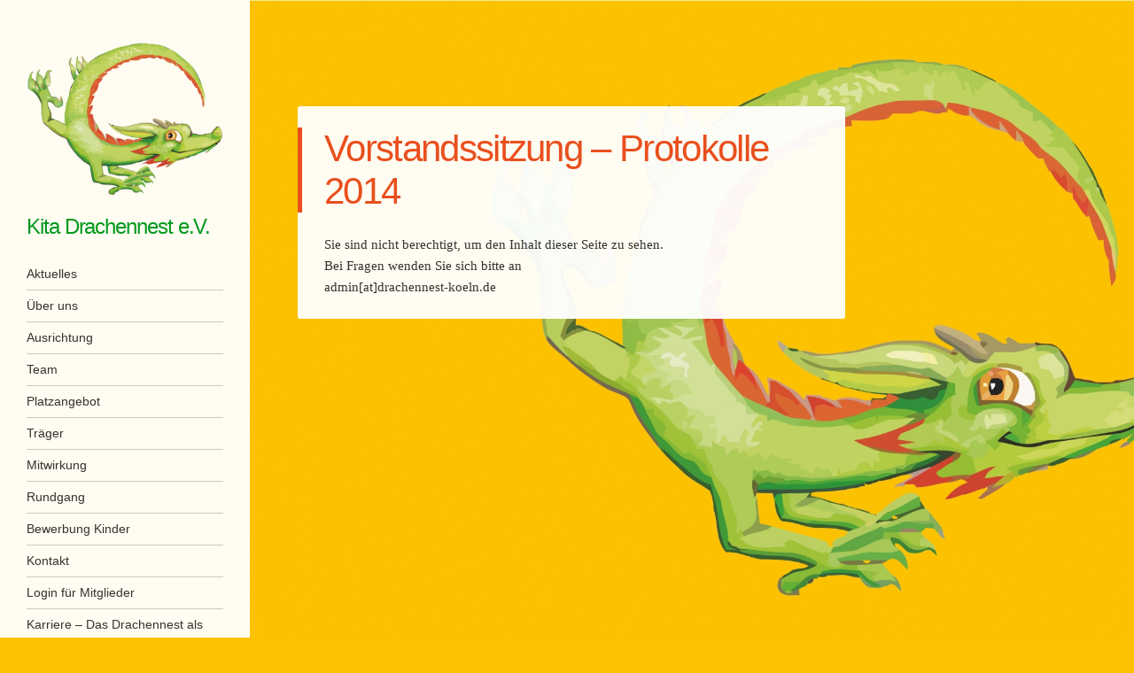

--- FILE ---
content_type: text/html; charset=UTF-8
request_url: http://drachennest-koeln.de/protokolle/vorstandssitzung-protokolle/vorstandssitzung-protokolle-2014/
body_size: 28544
content:
<!DOCTYPE html>
<html lang="de-DE" prefix="og: https://ogp.me/ns#">
<head>
<meta charset="UTF-8" />
<meta name="viewport" content="width=device-width" />
<link rel="profile" href="http://gmpg.org/xfn/11" />
<link rel="pingback" href="http://drachennest-koeln.de/xmlrpc.php" />
<!--[if lt IE 9]>
<script src="http://drachennest-koeln.de/wp-content/themes/confit/js/html5.js" type="text/javascript"></script>
<![endif]-->


<!-- Suchmaschinenoptimierung von Rank Math - https://s.rankmath.com/home -->
<title>Vorstandssitzung - Protokolle 2014 &ndash; Kita Drachennest e.V.</title>
<meta name="description" content="vp_2014_09_04 vp_2014_12_01"/>
<meta name="robots" content="follow, index, max-snippet:-1, max-video-preview:-1, max-image-preview:large"/>
<link rel="canonical" href="http://drachennest-koeln.de/protokolle/vorstandssitzung-protokolle/vorstandssitzung-protokolle-2014/" />
<meta property="og:locale" content="de_DE" />
<meta property="og:type" content="article" />
<meta property="og:title" content="Vorstandssitzung - Protokolle 2014 &ndash; Kita Drachennest e.V." />
<meta property="og:description" content="vp_2014_09_04 vp_2014_12_01" />
<meta property="og:url" content="http://drachennest-koeln.de/protokolle/vorstandssitzung-protokolle/vorstandssitzung-protokolle-2014/" />
<meta property="og:site_name" content="Kita Drachennest e.V." />
<meta property="og:updated_time" content="2017-09-07T08:19:44+00:00" />
<meta property="article:published_time" content="2017-09-06T11:49:54+00:00" />
<meta property="article:modified_time" content="2017-09-07T08:19:44+00:00" />
<meta name="twitter:card" content="summary_large_image" />
<meta name="twitter:title" content="Vorstandssitzung - Protokolle 2014 &ndash; Kita Drachennest e.V." />
<meta name="twitter:description" content="vp_2014_09_04 vp_2014_12_01" />
<meta name="twitter:label1" content="Zeit zum Lesen" />
<meta name="twitter:data1" content="Weniger als eine Minute" />
<script type="application/ld+json" class="rank-math-schema">{"@context":"https://schema.org","@graph":[{"@type":["EducationalOrganization","Organization"],"@id":"http://drachennest-koeln.de/#organization","name":"Kita Drachennest e.V.","url":"https://drachennest-koeln.de"},{"@type":"WebSite","@id":"http://drachennest-koeln.de/#website","url":"http://drachennest-koeln.de","name":"Kita Drachennest e.V.","publisher":{"@id":"http://drachennest-koeln.de/#organization"},"inLanguage":"de-DE"},{"@type":"WebPage","@id":"http://drachennest-koeln.de/protokolle/vorstandssitzung-protokolle/vorstandssitzung-protokolle-2014/#webpage","url":"http://drachennest-koeln.de/protokolle/vorstandssitzung-protokolle/vorstandssitzung-protokolle-2014/","name":"Vorstandssitzung - Protokolle 2014 &ndash; Kita Drachennest e.V.","datePublished":"2017-09-06T11:49:54+00:00","dateModified":"2017-09-07T08:19:44+00:00","isPartOf":{"@id":"http://drachennest-koeln.de/#website"},"inLanguage":"de-DE"},{"@type":"Person","@id":"http://drachennest-koeln.de/author/drachennest/","name":"drachennest","url":"http://drachennest-koeln.de/author/drachennest/","image":{"@type":"ImageObject","@id":"http://0.gravatar.com/avatar/081b24c64fb845a0249188cecd114cb8?s=96&amp;d=blank&amp;r=g","url":"http://0.gravatar.com/avatar/081b24c64fb845a0249188cecd114cb8?s=96&amp;d=blank&amp;r=g","caption":"drachennest","inLanguage":"de-DE"},"worksFor":{"@id":"http://drachennest-koeln.de/#organization"}},{"@type":"Article","headline":"Vorstandssitzung - Protokolle 2014 &ndash; Kita Drachennest e.V.","datePublished":"2017-09-06T11:49:54+00:00","dateModified":"2017-09-07T08:19:44+00:00","author":{"@id":"http://drachennest-koeln.de/author/drachennest/","name":"drachennest"},"publisher":{"@id":"http://drachennest-koeln.de/#organization"},"description":"vp_2014_09_04 vp_2014_12_01","name":"Vorstandssitzung - Protokolle 2014 &ndash; Kita Drachennest e.V.","@id":"http://drachennest-koeln.de/protokolle/vorstandssitzung-protokolle/vorstandssitzung-protokolle-2014/#richSnippet","isPartOf":{"@id":"http://drachennest-koeln.de/protokolle/vorstandssitzung-protokolle/vorstandssitzung-protokolle-2014/#webpage"},"inLanguage":"de-DE","mainEntityOfPage":{"@id":"http://drachennest-koeln.de/protokolle/vorstandssitzung-protokolle/vorstandssitzung-protokolle-2014/#webpage"}}]}</script>
<!-- /Rank Math WordPress SEO Plugin -->


<link rel="alternate" type="application/rss+xml" title="Kita Drachennest e.V. &raquo; Feed" href="http://drachennest-koeln.de/feed/" />
<link rel="alternate" type="application/rss+xml" title="Kita Drachennest e.V. &raquo; Kommentar-Feed" href="http://drachennest-koeln.de/comments/feed/" />
<link rel="alternate" type="text/calendar" title="Kita Drachennest e.V. &raquo; iCal Feed" href="http://drachennest-koeln.de/events/?ical=1" />
<script type="text/javascript">
window._wpemojiSettings = {"baseUrl":"https:\/\/s.w.org\/images\/core\/emoji\/14.0.0\/72x72\/","ext":".png","svgUrl":"https:\/\/s.w.org\/images\/core\/emoji\/14.0.0\/svg\/","svgExt":".svg","source":{"concatemoji":"http:\/\/drachennest-koeln.de\/wp-includes\/js\/wp-emoji-release.min.js?ver=6.1.1"}};
/*! This file is auto-generated */
!function(e,a,t){var n,r,o,i=a.createElement("canvas"),p=i.getContext&&i.getContext("2d");function s(e,t){var a=String.fromCharCode,e=(p.clearRect(0,0,i.width,i.height),p.fillText(a.apply(this,e),0,0),i.toDataURL());return p.clearRect(0,0,i.width,i.height),p.fillText(a.apply(this,t),0,0),e===i.toDataURL()}function c(e){var t=a.createElement("script");t.src=e,t.defer=t.type="text/javascript",a.getElementsByTagName("head")[0].appendChild(t)}for(o=Array("flag","emoji"),t.supports={everything:!0,everythingExceptFlag:!0},r=0;r<o.length;r++)t.supports[o[r]]=function(e){if(p&&p.fillText)switch(p.textBaseline="top",p.font="600 32px Arial",e){case"flag":return s([127987,65039,8205,9895,65039],[127987,65039,8203,9895,65039])?!1:!s([55356,56826,55356,56819],[55356,56826,8203,55356,56819])&&!s([55356,57332,56128,56423,56128,56418,56128,56421,56128,56430,56128,56423,56128,56447],[55356,57332,8203,56128,56423,8203,56128,56418,8203,56128,56421,8203,56128,56430,8203,56128,56423,8203,56128,56447]);case"emoji":return!s([129777,127995,8205,129778,127999],[129777,127995,8203,129778,127999])}return!1}(o[r]),t.supports.everything=t.supports.everything&&t.supports[o[r]],"flag"!==o[r]&&(t.supports.everythingExceptFlag=t.supports.everythingExceptFlag&&t.supports[o[r]]);t.supports.everythingExceptFlag=t.supports.everythingExceptFlag&&!t.supports.flag,t.DOMReady=!1,t.readyCallback=function(){t.DOMReady=!0},t.supports.everything||(n=function(){t.readyCallback()},a.addEventListener?(a.addEventListener("DOMContentLoaded",n,!1),e.addEventListener("load",n,!1)):(e.attachEvent("onload",n),a.attachEvent("onreadystatechange",function(){"complete"===a.readyState&&t.readyCallback()})),(e=t.source||{}).concatemoji?c(e.concatemoji):e.wpemoji&&e.twemoji&&(c(e.twemoji),c(e.wpemoji)))}(window,document,window._wpemojiSettings);
</script>
<style type="text/css">
img.wp-smiley,
img.emoji {
	display: inline !important;
	border: none !important;
	box-shadow: none !important;
	height: 1em !important;
	width: 1em !important;
	margin: 0 0.07em !important;
	vertical-align: -0.1em !important;
	background: none !important;
	padding: 0 !important;
}
</style>
	<link rel='stylesheet' id='wp-block-library-css' href='http://drachennest-koeln.de/wp-includes/css/dist/block-library/style.min.css?ver=6.1.1' type='text/css' media='all' />
<style id='pdfemb-pdf-embedder-viewer-style-inline-css' type='text/css'>
.wp-block-pdfemb-pdf-embedder-viewer{max-width:none}

</style>
<link rel='stylesheet' id='classic-theme-styles-css' href='http://drachennest-koeln.de/wp-includes/css/classic-themes.min.css?ver=1' type='text/css' media='all' />
<style id='global-styles-inline-css' type='text/css'>
body{--wp--preset--color--black: #000000;--wp--preset--color--cyan-bluish-gray: #abb8c3;--wp--preset--color--white: #ffffff;--wp--preset--color--pale-pink: #f78da7;--wp--preset--color--vivid-red: #cf2e2e;--wp--preset--color--luminous-vivid-orange: #ff6900;--wp--preset--color--luminous-vivid-amber: #fcb900;--wp--preset--color--light-green-cyan: #7bdcb5;--wp--preset--color--vivid-green-cyan: #00d084;--wp--preset--color--pale-cyan-blue: #8ed1fc;--wp--preset--color--vivid-cyan-blue: #0693e3;--wp--preset--color--vivid-purple: #9b51e0;--wp--preset--gradient--vivid-cyan-blue-to-vivid-purple: linear-gradient(135deg,rgba(6,147,227,1) 0%,rgb(155,81,224) 100%);--wp--preset--gradient--light-green-cyan-to-vivid-green-cyan: linear-gradient(135deg,rgb(122,220,180) 0%,rgb(0,208,130) 100%);--wp--preset--gradient--luminous-vivid-amber-to-luminous-vivid-orange: linear-gradient(135deg,rgba(252,185,0,1) 0%,rgba(255,105,0,1) 100%);--wp--preset--gradient--luminous-vivid-orange-to-vivid-red: linear-gradient(135deg,rgba(255,105,0,1) 0%,rgb(207,46,46) 100%);--wp--preset--gradient--very-light-gray-to-cyan-bluish-gray: linear-gradient(135deg,rgb(238,238,238) 0%,rgb(169,184,195) 100%);--wp--preset--gradient--cool-to-warm-spectrum: linear-gradient(135deg,rgb(74,234,220) 0%,rgb(151,120,209) 20%,rgb(207,42,186) 40%,rgb(238,44,130) 60%,rgb(251,105,98) 80%,rgb(254,248,76) 100%);--wp--preset--gradient--blush-light-purple: linear-gradient(135deg,rgb(255,206,236) 0%,rgb(152,150,240) 100%);--wp--preset--gradient--blush-bordeaux: linear-gradient(135deg,rgb(254,205,165) 0%,rgb(254,45,45) 50%,rgb(107,0,62) 100%);--wp--preset--gradient--luminous-dusk: linear-gradient(135deg,rgb(255,203,112) 0%,rgb(199,81,192) 50%,rgb(65,88,208) 100%);--wp--preset--gradient--pale-ocean: linear-gradient(135deg,rgb(255,245,203) 0%,rgb(182,227,212) 50%,rgb(51,167,181) 100%);--wp--preset--gradient--electric-grass: linear-gradient(135deg,rgb(202,248,128) 0%,rgb(113,206,126) 100%);--wp--preset--gradient--midnight: linear-gradient(135deg,rgb(2,3,129) 0%,rgb(40,116,252) 100%);--wp--preset--duotone--dark-grayscale: url('#wp-duotone-dark-grayscale');--wp--preset--duotone--grayscale: url('#wp-duotone-grayscale');--wp--preset--duotone--purple-yellow: url('#wp-duotone-purple-yellow');--wp--preset--duotone--blue-red: url('#wp-duotone-blue-red');--wp--preset--duotone--midnight: url('#wp-duotone-midnight');--wp--preset--duotone--magenta-yellow: url('#wp-duotone-magenta-yellow');--wp--preset--duotone--purple-green: url('#wp-duotone-purple-green');--wp--preset--duotone--blue-orange: url('#wp-duotone-blue-orange');--wp--preset--font-size--small: 13px;--wp--preset--font-size--medium: 20px;--wp--preset--font-size--large: 36px;--wp--preset--font-size--x-large: 42px;--wp--preset--spacing--20: 0.44rem;--wp--preset--spacing--30: 0.67rem;--wp--preset--spacing--40: 1rem;--wp--preset--spacing--50: 1.5rem;--wp--preset--spacing--60: 2.25rem;--wp--preset--spacing--70: 3.38rem;--wp--preset--spacing--80: 5.06rem;}:where(.is-layout-flex){gap: 0.5em;}body .is-layout-flow > .alignleft{float: left;margin-inline-start: 0;margin-inline-end: 2em;}body .is-layout-flow > .alignright{float: right;margin-inline-start: 2em;margin-inline-end: 0;}body .is-layout-flow > .aligncenter{margin-left: auto !important;margin-right: auto !important;}body .is-layout-constrained > .alignleft{float: left;margin-inline-start: 0;margin-inline-end: 2em;}body .is-layout-constrained > .alignright{float: right;margin-inline-start: 2em;margin-inline-end: 0;}body .is-layout-constrained > .aligncenter{margin-left: auto !important;margin-right: auto !important;}body .is-layout-constrained > :where(:not(.alignleft):not(.alignright):not(.alignfull)){max-width: var(--wp--style--global--content-size);margin-left: auto !important;margin-right: auto !important;}body .is-layout-constrained > .alignwide{max-width: var(--wp--style--global--wide-size);}body .is-layout-flex{display: flex;}body .is-layout-flex{flex-wrap: wrap;align-items: center;}body .is-layout-flex > *{margin: 0;}:where(.wp-block-columns.is-layout-flex){gap: 2em;}.has-black-color{color: var(--wp--preset--color--black) !important;}.has-cyan-bluish-gray-color{color: var(--wp--preset--color--cyan-bluish-gray) !important;}.has-white-color{color: var(--wp--preset--color--white) !important;}.has-pale-pink-color{color: var(--wp--preset--color--pale-pink) !important;}.has-vivid-red-color{color: var(--wp--preset--color--vivid-red) !important;}.has-luminous-vivid-orange-color{color: var(--wp--preset--color--luminous-vivid-orange) !important;}.has-luminous-vivid-amber-color{color: var(--wp--preset--color--luminous-vivid-amber) !important;}.has-light-green-cyan-color{color: var(--wp--preset--color--light-green-cyan) !important;}.has-vivid-green-cyan-color{color: var(--wp--preset--color--vivid-green-cyan) !important;}.has-pale-cyan-blue-color{color: var(--wp--preset--color--pale-cyan-blue) !important;}.has-vivid-cyan-blue-color{color: var(--wp--preset--color--vivid-cyan-blue) !important;}.has-vivid-purple-color{color: var(--wp--preset--color--vivid-purple) !important;}.has-black-background-color{background-color: var(--wp--preset--color--black) !important;}.has-cyan-bluish-gray-background-color{background-color: var(--wp--preset--color--cyan-bluish-gray) !important;}.has-white-background-color{background-color: var(--wp--preset--color--white) !important;}.has-pale-pink-background-color{background-color: var(--wp--preset--color--pale-pink) !important;}.has-vivid-red-background-color{background-color: var(--wp--preset--color--vivid-red) !important;}.has-luminous-vivid-orange-background-color{background-color: var(--wp--preset--color--luminous-vivid-orange) !important;}.has-luminous-vivid-amber-background-color{background-color: var(--wp--preset--color--luminous-vivid-amber) !important;}.has-light-green-cyan-background-color{background-color: var(--wp--preset--color--light-green-cyan) !important;}.has-vivid-green-cyan-background-color{background-color: var(--wp--preset--color--vivid-green-cyan) !important;}.has-pale-cyan-blue-background-color{background-color: var(--wp--preset--color--pale-cyan-blue) !important;}.has-vivid-cyan-blue-background-color{background-color: var(--wp--preset--color--vivid-cyan-blue) !important;}.has-vivid-purple-background-color{background-color: var(--wp--preset--color--vivid-purple) !important;}.has-black-border-color{border-color: var(--wp--preset--color--black) !important;}.has-cyan-bluish-gray-border-color{border-color: var(--wp--preset--color--cyan-bluish-gray) !important;}.has-white-border-color{border-color: var(--wp--preset--color--white) !important;}.has-pale-pink-border-color{border-color: var(--wp--preset--color--pale-pink) !important;}.has-vivid-red-border-color{border-color: var(--wp--preset--color--vivid-red) !important;}.has-luminous-vivid-orange-border-color{border-color: var(--wp--preset--color--luminous-vivid-orange) !important;}.has-luminous-vivid-amber-border-color{border-color: var(--wp--preset--color--luminous-vivid-amber) !important;}.has-light-green-cyan-border-color{border-color: var(--wp--preset--color--light-green-cyan) !important;}.has-vivid-green-cyan-border-color{border-color: var(--wp--preset--color--vivid-green-cyan) !important;}.has-pale-cyan-blue-border-color{border-color: var(--wp--preset--color--pale-cyan-blue) !important;}.has-vivid-cyan-blue-border-color{border-color: var(--wp--preset--color--vivid-cyan-blue) !important;}.has-vivid-purple-border-color{border-color: var(--wp--preset--color--vivid-purple) !important;}.has-vivid-cyan-blue-to-vivid-purple-gradient-background{background: var(--wp--preset--gradient--vivid-cyan-blue-to-vivid-purple) !important;}.has-light-green-cyan-to-vivid-green-cyan-gradient-background{background: var(--wp--preset--gradient--light-green-cyan-to-vivid-green-cyan) !important;}.has-luminous-vivid-amber-to-luminous-vivid-orange-gradient-background{background: var(--wp--preset--gradient--luminous-vivid-amber-to-luminous-vivid-orange) !important;}.has-luminous-vivid-orange-to-vivid-red-gradient-background{background: var(--wp--preset--gradient--luminous-vivid-orange-to-vivid-red) !important;}.has-very-light-gray-to-cyan-bluish-gray-gradient-background{background: var(--wp--preset--gradient--very-light-gray-to-cyan-bluish-gray) !important;}.has-cool-to-warm-spectrum-gradient-background{background: var(--wp--preset--gradient--cool-to-warm-spectrum) !important;}.has-blush-light-purple-gradient-background{background: var(--wp--preset--gradient--blush-light-purple) !important;}.has-blush-bordeaux-gradient-background{background: var(--wp--preset--gradient--blush-bordeaux) !important;}.has-luminous-dusk-gradient-background{background: var(--wp--preset--gradient--luminous-dusk) !important;}.has-pale-ocean-gradient-background{background: var(--wp--preset--gradient--pale-ocean) !important;}.has-electric-grass-gradient-background{background: var(--wp--preset--gradient--electric-grass) !important;}.has-midnight-gradient-background{background: var(--wp--preset--gradient--midnight) !important;}.has-small-font-size{font-size: var(--wp--preset--font-size--small) !important;}.has-medium-font-size{font-size: var(--wp--preset--font-size--medium) !important;}.has-large-font-size{font-size: var(--wp--preset--font-size--large) !important;}.has-x-large-font-size{font-size: var(--wp--preset--font-size--x-large) !important;}
.wp-block-navigation a:where(:not(.wp-element-button)){color: inherit;}
:where(.wp-block-columns.is-layout-flex){gap: 2em;}
.wp-block-pullquote{font-size: 1.5em;line-height: 1.6;}
</style>
<link rel='stylesheet' id='plyr-css-css' href='http://drachennest-koeln.de/wp-content/plugins/easy-video-player/lib/plyr.css?ver=6.1.1' type='text/css' media='all' />
<link rel='stylesheet' id='UserAccessManagerLoginForm-css' href='http://drachennest-koeln.de/wp-content/plugins/user-access-manager/assets/css/uamLoginForm.css?ver=2.2.19' type='text/css' media='screen' />
<link rel='stylesheet' id='wc-gallery-style-css' href='http://drachennest-koeln.de/wp-content/plugins/wc-gallery/includes/css/style.css?ver=1.67' type='text/css' media='all' />
<link rel='stylesheet' id='wc-gallery-popup-style-css' href='http://drachennest-koeln.de/wp-content/plugins/wc-gallery/includes/css/magnific-popup.css?ver=1.1.0' type='text/css' media='all' />
<link rel='stylesheet' id='wc-gallery-flexslider-style-css' href='http://drachennest-koeln.de/wp-content/plugins/wc-gallery/includes/vendors/flexslider/flexslider.css?ver=2.6.1' type='text/css' media='all' />
<link rel='stylesheet' id='wc-gallery-owlcarousel-style-css' href='http://drachennest-koeln.de/wp-content/plugins/wc-gallery/includes/vendors/owlcarousel/assets/owl.carousel.css?ver=2.1.4' type='text/css' media='all' />
<link rel='stylesheet' id='wc-gallery-owlcarousel-theme-style-css' href='http://drachennest-koeln.de/wp-content/plugins/wc-gallery/includes/vendors/owlcarousel/assets/owl.theme.default.css?ver=2.1.4' type='text/css' media='all' />
<link rel='stylesheet' id='sidebar-login-css' href='http://drachennest-koeln.de/wp-content/plugins/sidebar-login/build/sidebar-login.css?ver=1675162403' type='text/css' media='all' />
<link rel='stylesheet' id='style-css' href='http://drachennest-koeln.de/wp-content/themes/confit/style.css?ver=6.1.1' type='text/css' media='all' />


<script type='text/javascript' src='http://drachennest-koeln.de/wp-content/plugins/easy-video-player/lib/plyr.js?ver=6.1.1' id='plyr-js-js'></script>
<script type='text/javascript' src='http://drachennest-koeln.de/wp-includes/js/jquery/jquery.min.js?ver=3.6.1' id='jquery-core-js'></script>
<script type='text/javascript' src='http://drachennest-koeln.de/wp-includes/js/jquery/jquery-migrate.min.js?ver=3.3.2' id='jquery-migrate-js'></script>
<link rel="https://api.w.org/" href="http://drachennest-koeln.de/wp-json/" /><link rel="alternate" type="application/json" href="http://drachennest-koeln.de/wp-json/wp/v2/pages/3379" /><link rel="EditURI" type="application/rsd+xml" title="RSD" href="http://drachennest-koeln.de/xmlrpc.php?rsd" />
<link rel="wlwmanifest" type="application/wlwmanifest+xml" href="http://drachennest-koeln.de/wp-includes/wlwmanifest.xml" />
<meta name="generator" content="WordPress 6.1.1" />
<link rel='shortlink' href='http://drachennest-koeln.de/?p=3379' />
<link rel="alternate" type="application/json+oembed" href="http://drachennest-koeln.de/wp-json/oembed/1.0/embed?url=http%3A%2F%2Fdrachennest-koeln.de%2Fprotokolle%2Fvorstandssitzung-protokolle%2Fvorstandssitzung-protokolle-2014%2F" />
<link rel="alternate" type="text/xml+oembed" href="http://drachennest-koeln.de/wp-json/oembed/1.0/embed?url=http%3A%2F%2Fdrachennest-koeln.de%2Fprotokolle%2Fvorstandssitzung-protokolle%2Fvorstandssitzung-protokolle-2014%2F&#038;format=xml" />
<meta name="tec-api-version" content="v1"><meta name="tec-api-origin" content="http://drachennest-koeln.de"><link rel="alternate" href="http://drachennest-koeln.de/wp-json/tribe/events/v1/" />	<style type="text/css">
			.site-title a {
			color: #02991e !important;
		}
		</style>
	<style type="text/css" id="custom-background-css">
	body.custom-background { background-color: #fcc100; background-image: url('http://drachennest-koeln.de/wp-content/uploads/2016/11/backgroundv02-Kopie_40_100.jpg'); background-repeat: no-repeat; background-position: top left; background-attachment: scroll; }
	</style>
</head>

<body class="page-template-default page page-id-3379 page-child parent-pageid-149 custom-background tribe-no-js page-template-confit group-blog">

<div id="wrapper">
	<div id="page" class="hfeed site">
				<header id="masthead" class="site-header" role="banner">

							<div class="header-image">
					<a href="http://drachennest-koeln.de/" title="Kita Drachennest e.V." rel="home">
						<img src="http://drachennest-koeln.de/wp-content/uploads/2016/11/transps-Kopie.png" width="310" height="240" alt="" />
					</a>
				</div>
			
			
			<hgroup>
				<h1 class="site-title"><a href="http://drachennest-koeln.de/" title="Kita Drachennest e.V." rel="home">Kita Drachennest e.V.</a></h1>
				<h2 class="site-description"></h2>
			</hgroup>

			<nav role="navigation" class="site-navigation main-navigation">
				<h1 class="assistive-text">Menü</h1>
				<div class="assistive-text skip-link"><a href="#content" title="Zum Inhalt springen">Zum Inhalt springen</a></div>

				<div class="menu-galerie-container"><ul id="menu-galerie" class="menu"><li id="menu-item-5152" class="nmr-logged-out menu-item menu-item-type-post_type menu-item-object-page menu-item-home menu-item-5152"><a href="http://drachennest-koeln.de/">Aktuelles</a></li>
<li id="menu-item-5139" class="nmr-logged-out menu-item menu-item-type-post_type menu-item-object-page menu-item-5139"><a href="http://drachennest-koeln.de/startseite/ueber_uns/">Über uns</a></li>
<li id="menu-item-5135" class="nmr-logged-out menu-item menu-item-type-post_type menu-item-object-page menu-item-5135"><a href="http://drachennest-koeln.de/startseite/ausrichtung/">Ausrichtung</a></li>
<li id="menu-item-5137" class="nmr-logged-out menu-item menu-item-type-post_type menu-item-object-page menu-item-5137"><a href="http://drachennest-koeln.de/startseite/personelle-besetzung/">Team</a></li>
<li id="menu-item-5151" class="nmr-logged-out menu-item menu-item-type-post_type menu-item-object-page menu-item-5151"><a href="http://drachennest-koeln.de/startseite/platzangebot/">Platzangebot</a></li>
<li id="menu-item-5138" class="nmr-logged-out menu-item menu-item-type-post_type menu-item-object-page menu-item-5138"><a href="http://drachennest-koeln.de/startseite/traeger/">Träger</a></li>
<li id="menu-item-5136" class="nmr-logged-out menu-item menu-item-type-post_type menu-item-object-page menu-item-5136"><a href="http://drachennest-koeln.de/startseite/mitwirkung-der-eltern/">Mitwirkung</a></li>
<li id="menu-item-5134" class="nmr-logged-out menu-item menu-item-type-post_type menu-item-object-page menu-item-5134"><a href="http://drachennest-koeln.de/rundgang/">Rundgang</a></li>
<li id="menu-item-5145" class="nmr-logged-out menu-item menu-item-type-post_type menu-item-object-page menu-item-5145"><a href="http://drachennest-koeln.de/startseite/bewerbung-2/">Bewerbung Kinder</a></li>
<li id="menu-item-3865" class="nmr-logged-out menu-item menu-item-type-post_type menu-item-object-page menu-item-3865"><a href="http://drachennest-koeln.de/startseite/kontakt/">Kontakt</a></li>
<li id="menu-item-185" class="nmr-logged-out menu-item menu-item-type-custom menu-item-object-custom menu-item-185"><a href="https://drachennest-koeln.de/wp-login.php">Login für Mitglieder</a></li>
<li id="menu-item-21125" class="menu-item menu-item-type-post_type menu-item-object-page menu-item-21125"><a href="http://drachennest-koeln.de/karriere-im-drachennest/">Karriere – Das Drachennest als Arbeitgeber</a></li>
<li id="menu-item-21191" class="menu-item menu-item-type-post_type menu-item-object-page menu-item-has-children menu-item-21191"><a href="http://drachennest-koeln.de/jobs/">Jobs</a>
<ul class="sub-menu">
	<li id="menu-item-21459" class="menu-item menu-item-type-post_type menu-item-object-page menu-item-21459"><a href="http://drachennest-koeln.de/jobs/initiativbewerbung-als-erzieherin/">Initiativbewerbung als Erzieher*In</a></li>
</ul>
</li>
</ul></div>			</nav><!-- .site-navigation .main-navigation -->
		</header><!-- #masthead .site-header -->

		<div id="main" class="site-main">

		<div id="primary" class="content-area">
			<div id="content" class="site-content" role="main">

				
					
<article id="post-3379" class="post-3379 page type-page status-publish hentry">
	<header class="entry-header">
		<h1 class="entry-title">Vorstandssitzung &#8211; Protokolle 2014</h1>
	</header><!-- .entry-header -->

	<div class="entry-content">
		<p>Sie sind nicht berechtigt, um den Inhalt dieser Seite zu sehen.<br />
Bei Fragen wenden Sie sich bitte an<br />
admin[at]drachennest-koeln.de</p>
			</div><!-- .entry-content -->

	<footer class="entry-meta">
					</footer>
</article><!-- #post-3379 -->

					
				
			</div><!-- #content .site-content -->
		</div><!-- #primary .content-area -->


		</div><!-- #main .site-main -->

		
		<div id="secondary" class="widget-area" role="complementary">
								</div><!-- #secondary .widget-area -->

		<footer id="colophon" class="site-footer" role="contentinfo">
			<div class="site-info">
								<a href="http://wordpress.org/" title="Eine semantische Software für persönliche Veröffentlichungen" rel="generator">Stolz präsentiert von WordPress</a>
				<span class="sep"> | </span>
				Theme: Confit von <a href="http://wordpress.com/themes/confit/" rel="designer">WordPress.com</a>			</div><!-- .site-info -->
		</footer><!-- #colophon .site-footer -->
	</div><!-- #page .hfeed .site -->
</div><!-- #wrapper -->
		<script>
		( function ( body ) {
			'use strict';
			body.className = body.className.replace( /\btribe-no-js\b/, 'tribe-js' );
		} )( document.body );
		</script>
		<script> /* <![CDATA[ */var tribe_l10n_datatables = {"aria":{"sort_ascending":": aktivieren, um Spalte aufsteigend zu sortieren","sort_descending":": aktivieren, um Spalte absteigend zu sortieren"},"length_menu":"Zeige _MENU_ Eintr\u00e4ge","empty_table":"Keine Daten in der Tabelle verf\u00fcgbar","info":"_START_ bis _END_ von _TOTAL_ Eintr\u00e4gen","info_empty":"Zeige 0 bis 0 von 0 Eintr\u00e4gen","info_filtered":"(gefiltert aus _MAX_ Eintr\u00e4gen gesamt)","zero_records":"Keine passenden Eintr\u00e4ge gefunden","search":"Suche:","all_selected_text":"Alle Objekte auf dieser Seite wurden selektiert. ","select_all_link":"Alle Seiten ausw\u00e4hlen","clear_selection":"Auswahl aufheben.","pagination":{"all":"Alle","next":"Weiter","previous":"Zur\u00fcck"},"select":{"rows":{"0":"","_":": Ausgew\u00e4hlte %d Zeilen","1":": Ausgew\u00e4hlt 1 Zeile"}},"datepicker":{"dayNames":["Sonntag","Montag","Dienstag","Mittwoch","Donnerstag","Freitag","Samstag"],"dayNamesShort":["So","Mo","Di","Mi","Do","Fr","Sa"],"dayNamesMin":["S","M","D","M","D","F","S"],"monthNames":["Januar","Februar","M\u00e4rz","April","Mai","Juni","Juli","August","September","Oktober","November","Dezember"],"monthNamesShort":["Januar","Februar","M\u00e4rz","April","Mai","Juni","Juli","August","September","Oktober","November","Dezember"],"monthNamesMin":["Jan","Feb","Mrz","Apr","Mai","Jun","Jul","Aug","Sep","Okt","Nov","Dez"],"nextText":"Weiter","prevText":"Zur\u00fcck","currentText":"Heute","closeText":"Erledigt","today":"Heute","clear":"Zur\u00fccksetzen"}};/* ]]> */ </script><script type='text/javascript' src='http://drachennest-koeln.de/wp-content/themes/confit/js/small-menu.js?ver=20120926' id='small-menu-js'></script>

</body>
</html>